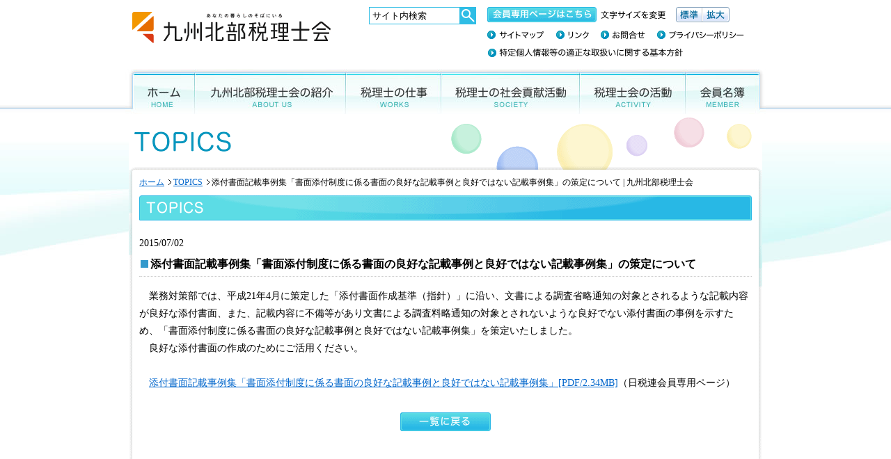

--- FILE ---
content_type: text/html; charset=UTF-8
request_url: https://www.kyuhokuzei.or.jp/topics/%E6%B7%BB%E4%BB%98%E6%9B%B8%E9%9D%A2%E8%A8%98%E8%BC%89%E4%BA%8B%E4%BE%8B%E9%9B%86%E3%80%8C%E6%9B%B8%E9%9D%A2%E6%B7%BB%E4%BB%98%E5%88%B6%E5%BA%A6%E3%81%AB%E4%BF%82%E3%82%8B%E6%9B%B8%E9%9D%A2%E3%81%AE/
body_size: 20952
content:

<!DOCTYPE html PUBLIC "-//W3C//DTD XHTML 1.0 Transitional//EN" "http://www.w3.org/TR/xhtml1/DTD/xhtml1-transitional.dtd">
<html xmlns="http://www.w3.org/1999/xhtml" lang="ja">
<head>
<!-- Google tag (gtag.js) -->
<script async src="https://www.googletagmanager.com/gtag/js?id=G-6JMSG3KW6G"></script>
<script>
  window.dataLayer = window.dataLayer || [];
  function gtag(){dataLayer.push(arguments);}
  gtag('js', new Date());

  gtag('config', 'G-6JMSG3KW6G');
</script>

<meta http-equiv="content-type" content="text/html; charset=UTF-8" />
<title>添付書面記載事例集「書面添付制度に係る書面の良好な記載事例と良好ではない記載事例集」の策定について | 九州北部税理士会  </title>
<meta http-equiv="content-script-type" content="text/javascript" />
<meta http-equiv="content-style-type" content="text/css" />
<meta http-equiv="cache-control" content="no-cache" />
<meta http-equiv="pragma" content="no-cache" />
<meta name="author" content="auther" />
<meta name="robots" content="index,follow,noodp,noydir" />
<link rel="stylesheet" href="https://www.kyuhokuzei.or.jp/css/import_topics.css" type="text/css" />
<script type="text/javascript" src="https://www.kyuhokuzei.or.jp/javascripts/css.js"></script>
<script type="text/javascript" src="https://www.kyuhokuzei.or.jp/javascripts/script.js"></script>

		<!-- All in One SEO 4.0.15 -->
		<meta name="google-site-verification" content="WcRlkee-4ip0FSBWIIFs5q9tibnHWt1am6-WpwPfIv0" />
		<link rel="canonical" href="https://www.kyuhokuzei.or.jp/topics/%e6%b7%bb%e4%bb%98%e6%9b%b8%e9%9d%a2%e8%a8%98%e8%bc%89%e4%ba%8b%e4%be%8b%e9%9b%86%e3%80%8c%e6%9b%b8%e9%9d%a2%e6%b7%bb%e4%bb%98%e5%88%b6%e5%ba%a6%e3%81%ab%e4%bf%82%e3%82%8b%e6%9b%b8%e9%9d%a2%e3%81%ae/" />
		<meta name="google" content="nositelinkssearchbox" />
		<script type="application/ld+json" class="aioseo-schema">
			{"@context":"https:\/\/schema.org","@graph":[{"@type":"WebSite","@id":"https:\/\/www.kyuhokuzei.or.jp\/#website","url":"https:\/\/www.kyuhokuzei.or.jp\/","name":"\u4e5d\u5dde\u5317\u90e8\u7a0e\u7406\u58eb\u4f1a","description":"\u4e5d\u5dde\u5317\u90e8\u7a0e\u7406\u58eb\u4f1a\u306e\u30db\u30fc\u30e0\u30da\u30fc\u30b8\u3067\u3059\u3002\u79c1\u305f\u3061\u306f\u8eab\u8fd1\u306a\u76f8\u8ac7\u76f8\u624b\u3067\u3042\u308b\u3053\u3068\u3092\u5e38\u306b\u5fc3\u304c\u3051\u3066\u3044\u307e\u3059\u3002","publisher":{"@id":"https:\/\/www.kyuhokuzei.or.jp\/#organization"}},{"@type":"Organization","@id":"https:\/\/www.kyuhokuzei.or.jp\/#organization","name":"\u4e5d\u5dde\u5317\u90e8\u7a0e\u7406\u58eb\u4f1a","url":"https:\/\/www.kyuhokuzei.or.jp\/"},{"@type":"BreadcrumbList","@id":"https:\/\/www.kyuhokuzei.or.jp\/topics\/%e6%b7%bb%e4%bb%98%e6%9b%b8%e9%9d%a2%e8%a8%98%e8%bc%89%e4%ba%8b%e4%be%8b%e9%9b%86%e3%80%8c%e6%9b%b8%e9%9d%a2%e6%b7%bb%e4%bb%98%e5%88%b6%e5%ba%a6%e3%81%ab%e4%bf%82%e3%82%8b%e6%9b%b8%e9%9d%a2%e3%81%ae\/#breadcrumblist","itemListElement":[{"@type":"ListItem","@id":"https:\/\/www.kyuhokuzei.or.jp\/#listItem","position":"1","item":{"@id":"https:\/\/www.kyuhokuzei.or.jp\/#item","name":"\u30db\u30fc\u30e0","description":"\u4e5d\u5dde\u5317\u90e8\u7a0e\u7406\u58eb\u4f1a\u306e\u30db\u30fc\u30e0\u30da\u30fc\u30b8\u3067\u3059\u3002\u79c1\u305f\u3061\u306f\u8eab\u8fd1\u306a\u76f8\u8ac7\u76f8\u624b\u3067\u3042\u308b\u3053\u3068\u3092\u5e38\u306b\u5fc3\u304c\u3051\u3066\u3044\u307e\u3059\u3002","url":"https:\/\/www.kyuhokuzei.or.jp\/"},"nextItem":"https:\/\/www.kyuhokuzei.or.jp\/topics\/#listItem"},{"@type":"ListItem","@id":"https:\/\/www.kyuhokuzei.or.jp\/topics\/#listItem","position":"2","item":{"@id":"https:\/\/www.kyuhokuzei.or.jp\/topics\/#item","name":"TOPICS","url":"https:\/\/www.kyuhokuzei.or.jp\/topics\/"},"nextItem":"https:\/\/www.kyuhokuzei.or.jp\/topics\/%e6%b7%bb%e4%bb%98%e6%9b%b8%e9%9d%a2%e8%a8%98%e8%bc%89%e4%ba%8b%e4%be%8b%e9%9b%86%e3%80%8c%e6%9b%b8%e9%9d%a2%e6%b7%bb%e4%bb%98%e5%88%b6%e5%ba%a6%e3%81%ab%e4%bf%82%e3%82%8b%e6%9b%b8%e9%9d%a2%e3%81%ae\/#listItem","previousItem":"https:\/\/www.kyuhokuzei.or.jp\/#listItem"},{"@type":"ListItem","@id":"https:\/\/www.kyuhokuzei.or.jp\/topics\/%e6%b7%bb%e4%bb%98%e6%9b%b8%e9%9d%a2%e8%a8%98%e8%bc%89%e4%ba%8b%e4%be%8b%e9%9b%86%e3%80%8c%e6%9b%b8%e9%9d%a2%e6%b7%bb%e4%bb%98%e5%88%b6%e5%ba%a6%e3%81%ab%e4%bf%82%e3%82%8b%e6%9b%b8%e9%9d%a2%e3%81%ae\/#listItem","position":"3","item":{"@id":"https:\/\/www.kyuhokuzei.or.jp\/topics\/%e6%b7%bb%e4%bb%98%e6%9b%b8%e9%9d%a2%e8%a8%98%e8%bc%89%e4%ba%8b%e4%be%8b%e9%9b%86%e3%80%8c%e6%9b%b8%e9%9d%a2%e6%b7%bb%e4%bb%98%e5%88%b6%e5%ba%a6%e3%81%ab%e4%bf%82%e3%82%8b%e6%9b%b8%e9%9d%a2%e3%81%ae\/#item","name":"\u6dfb\u4ed8\u66f8\u9762\u8a18\u8f09\u4e8b\u4f8b\u96c6\u300c\u66f8\u9762\u6dfb\u4ed8\u5236\u5ea6\u306b\u4fc2\u308b\u66f8\u9762\u306e\u826f\u597d\u306a\u8a18\u8f09\u4e8b\u4f8b\u3068\u826f\u597d\u3067\u306f\u306a\u3044\u8a18\u8f09\u4e8b\u4f8b\u96c6\u300d\u306e\u7b56\u5b9a\u306b\u3064\u3044\u3066","url":"https:\/\/www.kyuhokuzei.or.jp\/topics\/%e6%b7%bb%e4%bb%98%e6%9b%b8%e9%9d%a2%e8%a8%98%e8%bc%89%e4%ba%8b%e4%be%8b%e9%9b%86%e3%80%8c%e6%9b%b8%e9%9d%a2%e6%b7%bb%e4%bb%98%e5%88%b6%e5%ba%a6%e3%81%ab%e4%bf%82%e3%82%8b%e6%9b%b8%e9%9d%a2%e3%81%ae\/"},"previousItem":"https:\/\/www.kyuhokuzei.or.jp\/topics\/#listItem"}]},{"@type":"Person","@id":"https:\/\/www.kyuhokuzei.or.jp\/author\/kyuhokuzei\/#author","url":"https:\/\/www.kyuhokuzei.or.jp\/author\/kyuhokuzei\/","name":"kyuhokuzei","image":{"@type":"ImageObject","@id":"https:\/\/www.kyuhokuzei.or.jp\/topics\/%e6%b7%bb%e4%bb%98%e6%9b%b8%e9%9d%a2%e8%a8%98%e8%bc%89%e4%ba%8b%e4%be%8b%e9%9b%86%e3%80%8c%e6%9b%b8%e9%9d%a2%e6%b7%bb%e4%bb%98%e5%88%b6%e5%ba%a6%e3%81%ab%e4%bf%82%e3%82%8b%e6%9b%b8%e9%9d%a2%e3%81%ae\/#authorImage","url":"https:\/\/secure.gravatar.com\/avatar\/55e8701a94031452e8d6c81fa687cf25?s=96&d=mm&r=g","width":"96","height":"96","caption":"kyuhokuzei"}},{"@type":"WebPage","@id":"https:\/\/www.kyuhokuzei.or.jp\/topics\/%e6%b7%bb%e4%bb%98%e6%9b%b8%e9%9d%a2%e8%a8%98%e8%bc%89%e4%ba%8b%e4%be%8b%e9%9b%86%e3%80%8c%e6%9b%b8%e9%9d%a2%e6%b7%bb%e4%bb%98%e5%88%b6%e5%ba%a6%e3%81%ab%e4%bf%82%e3%82%8b%e6%9b%b8%e9%9d%a2%e3%81%ae\/#webpage","url":"https:\/\/www.kyuhokuzei.or.jp\/topics\/%e6%b7%bb%e4%bb%98%e6%9b%b8%e9%9d%a2%e8%a8%98%e8%bc%89%e4%ba%8b%e4%be%8b%e9%9b%86%e3%80%8c%e6%9b%b8%e9%9d%a2%e6%b7%bb%e4%bb%98%e5%88%b6%e5%ba%a6%e3%81%ab%e4%bf%82%e3%82%8b%e6%9b%b8%e9%9d%a2%e3%81%ae\/","name":"\u6dfb\u4ed8\u66f8\u9762\u8a18\u8f09\u4e8b\u4f8b\u96c6\u300c\u66f8\u9762\u6dfb\u4ed8\u5236\u5ea6\u306b\u4fc2\u308b\u66f8\u9762\u306e\u826f\u597d\u306a\u8a18\u8f09\u4e8b\u4f8b\u3068\u826f\u597d\u3067\u306f\u306a\u3044\u8a18\u8f09\u4e8b\u4f8b\u96c6\u300d\u306e\u7b56\u5b9a\u306b\u3064\u3044\u3066 | \u4e5d\u5dde\u5317\u90e8\u7a0e\u7406\u58eb\u4f1a","inLanguage":"ja","isPartOf":{"@id":"https:\/\/www.kyuhokuzei.or.jp\/#website"},"breadcrumb":{"@id":"https:\/\/www.kyuhokuzei.or.jp\/topics\/%e6%b7%bb%e4%bb%98%e6%9b%b8%e9%9d%a2%e8%a8%98%e8%bc%89%e4%ba%8b%e4%be%8b%e9%9b%86%e3%80%8c%e6%9b%b8%e9%9d%a2%e6%b7%bb%e4%bb%98%e5%88%b6%e5%ba%a6%e3%81%ab%e4%bf%82%e3%82%8b%e6%9b%b8%e9%9d%a2%e3%81%ae\/#breadcrumblist"},"author":"https:\/\/www.kyuhokuzei.or.jp\/topics\/%e6%b7%bb%e4%bb%98%e6%9b%b8%e9%9d%a2%e8%a8%98%e8%bc%89%e4%ba%8b%e4%be%8b%e9%9b%86%e3%80%8c%e6%9b%b8%e9%9d%a2%e6%b7%bb%e4%bb%98%e5%88%b6%e5%ba%a6%e3%81%ab%e4%bf%82%e3%82%8b%e6%9b%b8%e9%9d%a2%e3%81%ae\/#author","creator":"https:\/\/www.kyuhokuzei.or.jp\/topics\/%e6%b7%bb%e4%bb%98%e6%9b%b8%e9%9d%a2%e8%a8%98%e8%bc%89%e4%ba%8b%e4%be%8b%e9%9b%86%e3%80%8c%e6%9b%b8%e9%9d%a2%e6%b7%bb%e4%bb%98%e5%88%b6%e5%ba%a6%e3%81%ab%e4%bf%82%e3%82%8b%e6%9b%b8%e9%9d%a2%e3%81%ae\/#author","datePublished":"2015-07-02T05:20:10+09:00","dateModified":"2015-07-02T05:20:10+09:00"},{"@type":"Article","@id":"https:\/\/www.kyuhokuzei.or.jp\/topics\/%e6%b7%bb%e4%bb%98%e6%9b%b8%e9%9d%a2%e8%a8%98%e8%bc%89%e4%ba%8b%e4%be%8b%e9%9b%86%e3%80%8c%e6%9b%b8%e9%9d%a2%e6%b7%bb%e4%bb%98%e5%88%b6%e5%ba%a6%e3%81%ab%e4%bf%82%e3%82%8b%e6%9b%b8%e9%9d%a2%e3%81%ae\/#article","name":"\u6dfb\u4ed8\u66f8\u9762\u8a18\u8f09\u4e8b\u4f8b\u96c6\u300c\u66f8\u9762\u6dfb\u4ed8\u5236\u5ea6\u306b\u4fc2\u308b\u66f8\u9762\u306e\u826f\u597d\u306a\u8a18\u8f09\u4e8b\u4f8b\u3068\u826f\u597d\u3067\u306f\u306a\u3044\u8a18\u8f09\u4e8b\u4f8b\u96c6\u300d\u306e\u7b56\u5b9a\u306b\u3064\u3044\u3066 | \u4e5d\u5dde\u5317\u90e8\u7a0e\u7406\u58eb\u4f1a","headline":"\u6dfb\u4ed8\u66f8\u9762\u8a18\u8f09\u4e8b\u4f8b\u96c6\u300c\u66f8\u9762\u6dfb\u4ed8\u5236\u5ea6\u306b\u4fc2\u308b\u66f8\u9762\u306e\u826f\u597d\u306a\u8a18\u8f09\u4e8b\u4f8b\u3068\u826f\u597d\u3067\u306f\u306a\u3044\u8a18\u8f09\u4e8b\u4f8b\u96c6\u300d\u306e\u7b56\u5b9a\u306b\u3064\u3044\u3066","author":{"@id":"https:\/\/www.kyuhokuzei.or.jp\/author\/kyuhokuzei\/#author"},"publisher":{"@id":"https:\/\/www.kyuhokuzei.or.jp\/#organization"},"datePublished":"2015-07-02T05:20:10+09:00","dateModified":"2015-07-02T05:20:10+09:00","articleSection":"TOPICS","mainEntityOfPage":{"@id":"https:\/\/www.kyuhokuzei.or.jp\/topics\/%e6%b7%bb%e4%bb%98%e6%9b%b8%e9%9d%a2%e8%a8%98%e8%bc%89%e4%ba%8b%e4%be%8b%e9%9b%86%e3%80%8c%e6%9b%b8%e9%9d%a2%e6%b7%bb%e4%bb%98%e5%88%b6%e5%ba%a6%e3%81%ab%e4%bf%82%e3%82%8b%e6%9b%b8%e9%9d%a2%e3%81%ae\/#webpage"},"isPartOf":{"@id":"https:\/\/www.kyuhokuzei.or.jp\/topics\/%e6%b7%bb%e4%bb%98%e6%9b%b8%e9%9d%a2%e8%a8%98%e8%bc%89%e4%ba%8b%e4%be%8b%e9%9b%86%e3%80%8c%e6%9b%b8%e9%9d%a2%e6%b7%bb%e4%bb%98%e5%88%b6%e5%ba%a6%e3%81%ab%e4%bf%82%e3%82%8b%e6%9b%b8%e9%9d%a2%e3%81%ae\/#webpage"}}]}
		</script>
		<!-- All in One SEO -->

<link rel='dns-prefetch' href='//s.w.org' />
		<script type="text/javascript">
			window._wpemojiSettings = {"baseUrl":"https:\/\/s.w.org\/images\/core\/emoji\/13.0.1\/72x72\/","ext":".png","svgUrl":"https:\/\/s.w.org\/images\/core\/emoji\/13.0.1\/svg\/","svgExt":".svg","source":{"concatemoji":"https:\/\/www.kyuhokuzei.or.jp\/ZzFZG9s4\/wp-includes\/js\/wp-emoji-release.min.js?ver=5.6.2"}};
			!function(e,a,t){var n,r,o,i=a.createElement("canvas"),p=i.getContext&&i.getContext("2d");function s(e,t){var a=String.fromCharCode;p.clearRect(0,0,i.width,i.height),p.fillText(a.apply(this,e),0,0);e=i.toDataURL();return p.clearRect(0,0,i.width,i.height),p.fillText(a.apply(this,t),0,0),e===i.toDataURL()}function c(e){var t=a.createElement("script");t.src=e,t.defer=t.type="text/javascript",a.getElementsByTagName("head")[0].appendChild(t)}for(o=Array("flag","emoji"),t.supports={everything:!0,everythingExceptFlag:!0},r=0;r<o.length;r++)t.supports[o[r]]=function(e){if(!p||!p.fillText)return!1;switch(p.textBaseline="top",p.font="600 32px Arial",e){case"flag":return s([127987,65039,8205,9895,65039],[127987,65039,8203,9895,65039])?!1:!s([55356,56826,55356,56819],[55356,56826,8203,55356,56819])&&!s([55356,57332,56128,56423,56128,56418,56128,56421,56128,56430,56128,56423,56128,56447],[55356,57332,8203,56128,56423,8203,56128,56418,8203,56128,56421,8203,56128,56430,8203,56128,56423,8203,56128,56447]);case"emoji":return!s([55357,56424,8205,55356,57212],[55357,56424,8203,55356,57212])}return!1}(o[r]),t.supports.everything=t.supports.everything&&t.supports[o[r]],"flag"!==o[r]&&(t.supports.everythingExceptFlag=t.supports.everythingExceptFlag&&t.supports[o[r]]);t.supports.everythingExceptFlag=t.supports.everythingExceptFlag&&!t.supports.flag,t.DOMReady=!1,t.readyCallback=function(){t.DOMReady=!0},t.supports.everything||(n=function(){t.readyCallback()},a.addEventListener?(a.addEventListener("DOMContentLoaded",n,!1),e.addEventListener("load",n,!1)):(e.attachEvent("onload",n),a.attachEvent("onreadystatechange",function(){"complete"===a.readyState&&t.readyCallback()})),(n=t.source||{}).concatemoji?c(n.concatemoji):n.wpemoji&&n.twemoji&&(c(n.twemoji),c(n.wpemoji)))}(window,document,window._wpemojiSettings);
		</script>
		<style type="text/css">
img.wp-smiley,
img.emoji {
	display: inline !important;
	border: none !important;
	box-shadow: none !important;
	height: 1em !important;
	width: 1em !important;
	margin: 0 .07em !important;
	vertical-align: -0.1em !important;
	background: none !important;
	padding: 0 !important;
}
</style>
	<link rel='stylesheet' id='wp-block-library-css'  href='https://www.kyuhokuzei.or.jp/ZzFZG9s4/wp-includes/css/dist/block-library/style.min.css?ver=5.6.2' type='text/css' media='all' />
<link rel="https://api.w.org/" href="https://www.kyuhokuzei.or.jp/wp-json/" /><link rel="alternate" type="application/json" href="https://www.kyuhokuzei.or.jp/wp-json/wp/v2/posts/5866" /><link rel="EditURI" type="application/rsd+xml" title="RSD" href="https://www.kyuhokuzei.or.jp/ZzFZG9s4/xmlrpc.php?rsd" />
<link rel="wlwmanifest" type="application/wlwmanifest+xml" href="https://www.kyuhokuzei.or.jp/ZzFZG9s4/wp-includes/wlwmanifest.xml" /> 
<meta name="generator" content="WordPress 5.6.2" />
<link rel='shortlink' href='https://www.kyuhokuzei.or.jp/?p=5866' />
<link rel="alternate" type="application/json+oembed" href="https://www.kyuhokuzei.or.jp/wp-json/oembed/1.0/embed?url=https%3A%2F%2Fwww.kyuhokuzei.or.jp%2Ftopics%2F%25e6%25b7%25bb%25e4%25bb%2598%25e6%259b%25b8%25e9%259d%25a2%25e8%25a8%2598%25e8%25bc%2589%25e4%25ba%258b%25e4%25be%258b%25e9%259b%2586%25e3%2580%258c%25e6%259b%25b8%25e9%259d%25a2%25e6%25b7%25bb%25e4%25bb%2598%25e5%2588%25b6%25e5%25ba%25a6%25e3%2581%25ab%25e4%25bf%2582%25e3%2582%258b%25e6%259b%25b8%25e9%259d%25a2%25e3%2581%25ae%2F" />
<link rel="alternate" type="text/xml+oembed" href="https://www.kyuhokuzei.or.jp/wp-json/oembed/1.0/embed?url=https%3A%2F%2Fwww.kyuhokuzei.or.jp%2Ftopics%2F%25e6%25b7%25bb%25e4%25bb%2598%25e6%259b%25b8%25e9%259d%25a2%25e8%25a8%2598%25e8%25bc%2589%25e4%25ba%258b%25e4%25be%258b%25e9%259b%2586%25e3%2580%258c%25e6%259b%25b8%25e9%259d%25a2%25e6%25b7%25bb%25e4%25bb%2598%25e5%2588%25b6%25e5%25ba%25a6%25e3%2581%25ab%25e4%25bf%2582%25e3%2582%258b%25e6%259b%25b8%25e9%259d%25a2%25e3%2581%25ae%2F&#038;format=xml" />
</head>
<body>
	<div id="wrapper">
		<!-- headerArea -->
		<div id="headerArea" class="clearfix">
			<h1 id="logo"><a title="九州北部税理士会" href="https://www.kyuhokuzei.or.jp"><img src="https://www.kyuhokuzei.or.jp/images/logo.gif" alt="九州北部税理士会" width="333" height="54" /></a></h1>
           
            
			<!-- globalNaviArea -->
			<div id="globalNaviArea" class="clearfix"> 
				<!-- fontSize -->
				<div class="clearfix">
					<div id="memberBtn"><a href="https://www.kyuhokuzei.or.jp/member/" target="_blank"><img src="https://www.kyuhokuzei.or.jp/images/btn_memberpage.gif" alt="会員専用ページはこちら" width="157" height="22" /></a></div>
					<div id="tFontSize"><img src="https://www.kyuhokuzei.or.jp/images/title_fontsize.gif" alt="文字サイズ変更" width="93" height="22" /></div>
					<div id="btnFontDefault"><a href="javascript: changeTxt('reset');"><img src="https://www.kyuhokuzei.or.jp/images/btn_font_def.gif" alt="標準" width="38" height="22" /></a></div>
					<div id="btnFontBig"><a href="javascript: changeTxt('up');"><img src="https://www.kyuhokuzei.or.jp/images/btn_font_big.gif" alt="大" width="39" height="22" /></a></div>
				</div>
				<!-- /fontSize -->
				<ul id="headerMenu" class="clearfix">
					<li><a href="https://www.kyuhokuzei.or.jp/sitemap/"><img src="https://www.kyuhokuzei.or.jp/images/gmenu_sitemap.gif" alt="サイトマップ" width="82" height="12" /></a></li>
					<li><a href="https://www.kyuhokuzei.or.jp/link/"><img src="https://www.kyuhokuzei.or.jp/images/gmenu_link.gif" alt="リンク" width="47" height="12" /></a></li>
					<li><a href="https://www.kyuhokuzei.or.jp/contact/"><img src="https://www.kyuhokuzei.or.jp/images/gmenu_contact.gif" alt="お問合せ" width="64" height="12" /></a></li>
					<li><a href="https://www.kyuhokuzei.or.jp/privacy/"><img src="https://www.kyuhokuzei.or.jp/images/gmenu_privacy.gif" alt="プライバシーポリシー" width="125" height="12" /></a></li>
					<li class="end" style="margin:8px 0;"><a href="https://www.kyuhokuzei.or.jp/rules/"><img src="https://www.kyuhokuzei.or.jp/images/gmenu_rules.gif" alt="特定個人情報等の適正な取扱いに関する基本方針" width="282" height="12" /></a></li>
				</ul>
			</div>
			<!-- /globalNaviArea -->
            
            
             <!-- 検索フォーム -->
			<dl>
				<dd>
					<form name="searchform2" id="searchform2" method="get" action="https://www.kyuhokuzei.or.jp/g-search?q=" accept-charset="UTF-8">
                        <input type="text" maxlength="" name="q" id="keywords2" class="searchText" value="サイト内検索" onFocus="if (this.value == 'サイト内検索') { this.value='' }" onBlur="if (this.value == '') { this.value='サイト内検索' }" />
						<input type="image" src="https://www.kyuhokuzei.or.jp/images/head_search_btn.png" alt="検索" name="searchBtn2" id="searchBtn2" />
					</form>
				</dd>
			</dl>
			<!-- /検索フォーム -->
             
          
            
            
		</div>
		<!-- headerArea -->		<!-- mainMenuArea for base page -->
		<div id="mainMenuAreaBg">
			<div id="mainMenuArea">
				<ul class="clearfix">
					<li id="mHome"><a href="https://www.kyuhokuzei.or.jp" title="ホーム">ホーム</a></li>
					<li id="mAbout"><a href="https://www.kyuhokuzei.or.jp/aboutus/" title="九州北部税理士会の紹介">九州北部税理士会の紹介</a></li>
					<li id="mWorks"><a href="https://www.kyuhokuzei.or.jp/works/" title="税理士の仕事">税理士の仕事</a></li>
					<li id="mSocirty"><a href="https://www.kyuhokuzei.or.jp/society/" title="税理士の社会貢献活動">税理士の社会貢献活動</a></li>
					<li id="mActivity"><a href="https://www.kyuhokuzei.or.jp/activity/" title="税理士会の活動">税理士会の活動</a></li>
					<li id="mMember"><a href="https://www.kyuhokuzei.or.jp/m-search/" title="会員名簿">会員名簿</a></li>				</ul>
			</div>
		</div>
		<!-- /mainMenuArea for base page-->
		<!-- contentsArea -->
		<div id="contentsArea">
			<h2><img src="https://www.kyuhokuzei.or.jp/images/topics_mt.gif" alt="topics" width="910" height="75" /></h2>
			<div id="contentsAreaBg" class="clearfix">
				<p id="topicpath" class="ntxt2j">

<a href="https://www.kyuhokuzei.or.jp" title="ホーム">ホーム</a>&nbsp;<a href="https://www.kyuhokuzei.or.jp/topics/" rel="category tag">TOPICS</a>&nbsp;添付書面記載事例集「書面添付制度に係る書面の良好な記載事例と良好ではない記載事例集」の策定について | 九州北部税理士会
				</p>
				<h3><img src="https://www.kyuhokuzei.or.jp/images/topics_st_01.gif" alt="topics" width="880" height="36" /></h3>
				<div id="topicsDetailArea" class="txt3j">
					<div class="topicsDate">2015/07/02</div>
					<h4>添付書面記載事例集「書面添付制度に係る書面の良好な記載事例と良好ではない記載事例集」の策定について</h4>
					<p><p>　業務対策部では、平成21年4月に策定した「添付書面作成基準（指針）」に沿い、文書による調査省略通知の対象とされるような記載内容が良好な添付書面、また、記載内容に不備等があり文書による調査料略通知の対象とされないような良好でない添付書面の事例を示すため、「書面添付制度に係る書面の良好な記載事例と良好ではない記載事例集」を策定いたしました。</p>
<p>　良好な添付書面の作成のためにご活用ください。</p>
<p> </p>
<p>　<a href="http://www.nichizeiren.or.jp/taxaccount/archive/doc/shomentenpukisaijireishu.pdf" target="_blank">添付書面記載事例集「書面添付制度に係る書面の良好な記載事例と良好ではない記載事例集」[PDF/2.34MB]</a>（日税連会員専用ページ）</p>
</p>

					<div class="pageReturn"><a href="https://www.kyuhokuzei.or.jp/topics/"><img src="https://www.kyuhokuzei.or.jp/images/topics_btn_return.gif" /></a></div>
				</div>
			</div>
		</div>
		<!-- /contentsArea -->

		<!-- footer -->
		<div id="footerBg" class="fclear">
			<div id="footerArea">
				<div class="pageTop"><a href="#headerArea" onclick="pagetop (); return false;" onkeypress="return false;"><img src="https://www.kyuhokuzei.or.jp/images/btn_pagetop.gif" alt="ページの先頭へ" width="112" height="32" /></a></div>
				<div id="copyright"><a href="http://www.kyuhokuzei.or.jp/"><img src="https://www.kyuhokuzei.or.jp/images/copyright.gif" alt="Copyright (C) 2009 kyushu-hokubu Certified Public Tax Accountants' Association. All Rights Reserved." width="503" height="12" /></a></div>
			</div>
		</div>
		<!-- footer --></div>
<script type="text/javascript">
var gaJsHost = (("https:" == document.location.protocol) ? "https://ssl." : "http://www.");
document.write(unescape("%3Cscript src='" + gaJsHost + "google-analytics.com/ga.js' type='text/javascript'%3E%3C/script%3E"));
</script>
<script type="text/javascript">
try {
var pageTracker = _gat._getTracker("UA-11998542-1");
pageTracker._trackPageview();
} catch(err) {}</script>


</body>
</html>